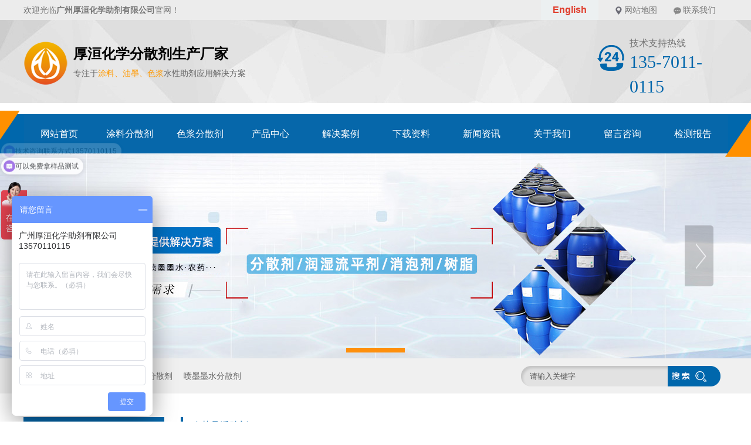

--- FILE ---
content_type: text/html; charset=utf-8
request_url: http://gzhouhuan.com/product_199.html
body_size: 17222
content:

<!DOCTYPE html>
<html lang="zh-cn">
<head>
<meta charset="UTF-8">
<meta http-equiv="X-UA-Compatible" content="ie=edge">
<meta name="description" content='广州厚洹化学助剂有限公司专注于分散剂研发生产,应用于涂料、油墨、颜料色浆、炭黑、纺织印染、石墨烯新材料等行业解决方案，厚洹分散剂生产厂家提供样品测试！   ' />
<meta name="keywords" content='分散剂,涂料分散剂,水墨分散剂,色浆分散剂,水性分散剂,分散剂厂家   ' />
<title>涂料分散剂_水墨分散剂-厚洹化学水性色浆助剂厂家</title>
<link rel="alternate" media="only screen and(max-width: 640px)" href="http://m.gzhouhuan.com/product_199.html" />
<script src="/mfile/tz/check_phone.js" type="text/javascript"></script><link rel="shortcut icon" href="/ufile/60256/favicon20200604103252.ico" />
<link rel="bookmark" href="/ufile/60256/favicon20200604103252.ico" />

<link href="/mfile/tz/model.css" rel="stylesheet" type="text/css" />
<link href="/mfile/tz/animate.css" rel="stylesheet" type="text/css" />
<style id="css" type="text/css" rel="stylesheet">

body{}#mOuterBox{}#mBody1,#dBody1{background-position: 0% 0%;}#mBody2,#dBody2{background-position: 0% 0%;}</style>
</head>
<body><div id="mBody1">
<div id="mBody2">
<div id="mOuterBox"><div id="mTop" class="ct" style="overflow: hidden;">
<div id="mTopMiddle" class="ct" style="background-image: url(&quot;/ufile/80391/636688221102686374.jpg&quot;); background-repeat: no-repeat; margin: 0px auto; padding-bottom: 66px; position: relative; background-position: 50% 0px;">
<div class="ct" id="tmf0"><div class="mf" id="tmf1"><div id="_ctl0__ctl0_box" class="box7"><style>
/*初始化样式开始*/
.m-mod { font: 14px/1.43 'Microsoft Yahei', Arial, sans-serif; color: #333; }
.m-mod * { margin: 0; padding: 0; -webkit-box-sizing: border-box; box-sizing: border-box; }
.m-mod a { color: inherit; text-decoration: none; }
.m-mod ul, .m-mod li { list-style: none; }
.m-mod img { vertical-align: middle; border: 0; max-width: 100%; }
/*初始化样式结束*/
/*公共标题*/
.m-title { color: #0067ac; width: 350px; margin: 50px auto; text-align: center; position: relative; }
.m-title .en-title { text-transform: uppercase; font-size: 12px; position: absolute; padding: 0 10px; top: -9px; left: 50%; -webkit-transform: translateX(-50%); transform: translateX(-50%); background-color: transparent; z-index: 3; }
.m-title .main-title { font-size: 36px; font-weight: bold; border-top: 1px solid #0067ac; border-bottom: 1px solid #0067ac; padding: 4px 0 7px; }
.m-title .sub-title { color: #333; font-size: 20px; margin-top: 5px; }
.m-title .pro { background-color: #e4e4e4; }
.m-title .case { background-color: #b7d7f1; }
.m-title .about { background-color: #e2ecf6; }
/*导航定位*/
#tmf9{
position:absolute;
width:100%;
left:0;
bottom:-8px;
z-index:999;
}
</style></div>
</div><div class="mf" id="tmf2"><div id="_ctl0__ctl1_box" class="box7"><style>
.wel-wrap { width: 1200px; margin: 0 auto; height: 34px; line-height: 34px; color: #747474; overflow: hidden; }
.wel-wrap .con-left { float: left; }
.wel-wrap .con-right { float: right; }
.wel-wrap .con-right span { display: inline-block; padding: 0 20px; background: no-repeat 3px 10px; }
.wel-wrap .con-right span.i-position { background-image: url(/ufile/80391/h_ic2.png); }
.wel-wrap .con-right span.i-message { background-image: url(/ufile/80391/h_ic3.png); }
.wel-wrap .con-right a:hover { text-decoration: underline; }
</style>
<div class="wel-wrap m-mod">
<div class="con-left">欢迎光临<strong>广州厚洹化学助剂有限公司</strong>官网！</div>
<div class="con-right"><span style="font-size: 16px;"><strong><a href="https://www.gdhhhx.com" title="英文网站" target="_blank" rel="noopener" style="color: rgb(224, 62, 45);"><span style="background-color: rgb(236, 240, 241);">English</span></a></strong></span> <span class="i-position"> <a href="sitemap.xml" title="网站地图" target="_blank" rel="noopener">网站地图</a> </span> <span class="i-message"> <a href="show_238.html" title="联系我们">联系我们</a> </span></div>
</div></div>
</div></div><div class="ct" style="margin: 29px auto 27px; width: 1199px;" id="tmf3"><div style="width: auto;" class="ct_box" id="tmf4">         <div class="ct" style="float: left; width: 382px;" id="tmf5"><div class="mf" id="tmf6" style="overflow: hidden;"><div id="_ctl0__ctl2_box" class="box2_1"><style>
		.clearfix:after{content:"";
		display:block;
		clear:both;}
.logobox{margin-top:8px;}
		.logo1{float:left;margin-right:10px;}
		.name{float:left;}
		.name h1{font-size:24px;font-style: normal;color:#000;margin:5px 0 5px 0;}
		.name p{font-size:14px;color:#666;line-height: 24px;margin:0;}
#mBody2, #dBody2 {
    min-width: 1200px;
	</style>
<div class="clearfix logobox">
<div class="logo1"><img src="/uFile/60256/image/202332914555969.png" width="74" height="74" title="厚洹logo" align="" alt="厚洹logo"></div>
<div class="name">
<h1>厚洹化学分散剂生产厂家</h1>
<p>专注于<span style="color: #ff9900;">涂料、油墨、色浆</span>水性助剂应用解决方案</p>
</div>
</div>
<script>
var _hmt = _hmt || [];
(function() {
  var hm = document.createElement("script");
  hm.src = "https://hm.baidu.com/hm.js?c383a00d807d05c10b5543dd8c07df55";
  var s = document.getElementsByTagName("script")[0]; 
  s.parentNode.insertBefore(hm, s);
})();
</script>
<script>
(function(){
var el = document.createElement("script");
el.src = "https://lf1-cdn-tos.bytegoofy.com/goofy/ttzz/push.js?c5d926bb11fe1d30716586909fdf6b88e095cc7044ad1720a9ce43cd902423eb3d72cd14f8a76432df3935ab77ec54f830517b3cb210f7fd334f50ccb772134a";
el.id = "ttzz";
var s = document.getElementsByTagName("script")[0];
s.parentNode.insertBefore(el, s);
})(window)
</script></div>
<script src="/mfile/tz/check_phone.js" type="text/javascript"></script></div></div>         <div class="ct" style="display: block; float: right; width: 817px;" id="tmf7"><div class="mf" id="tmf8" style="display: block; float: right; width: 27.1726%;"><div id="_ctl0__ctl3_box" class="box7"><style>
.hot-phone { padding-left: 55px; background: url(/ufile/80391/h_tel.png) no-repeat left 13px; }
.hot-phone .p-title { color: #747474; font-size: 16px; }
.hot-phone .p-number { font-size: 30px; font-family: Impact; color: #0067ac; }
</style>
<div class="hot-phone m-mod">
<div class="p-title">技术支持热线</div>
<div class="p-number">135-7011-0115</div>
</div></div>
</div></div>         <div style="clear:both"></div>         </div></div><div class="ct" style="background-image: url(&quot;/ufile/80391/636688248872128136.png&quot;); background-repeat: no-repeat; height: 82px; background-position: 50% 0px;" id="tmf9"><div class="ct" style="margin: 0px auto; width: 1199px;" id="tmf10"><div class="mf" style="margin-top: 7px;" id="tmf11">
<style name="diy">
.box185_-5351 {font-family: 'Microsoft Yahei', arial, sans-serif;width: 1200px;height: 67px;}
.box185_-5351 ul {padding: 0;margin: 0;list-style-type: none;}
.box185_-5351 ul li {float: left;position: relative;}
.box185_-5351 ul .bor {display: none;}
.box185_-5351 ul li a {display: block;text-align: center;text-decoration: none;width: 120px;height: 67px;color: #fff;background: #0667aa;line-height: 67px;font-size: 16px;transition: all ease .3s;-webkit-transition: all ease .3s;}
.box185_-5351 ul li ul {z-index: 999;}
.box185_-5351 ul li:hover>a {color: #fff;background: #035084;}
.box185_-5351 ul li.selected a {color: #fff;background: #035084;}
.box185_-5351 ul li ul {position: absolute;top: 67px;left: 0;width: 120px;visibility: hidden;transition: all ease .3s;-webkit-transition: all ease .3s;transform: translateY(20px);-webkit-transform:  translateY(20px);opacity: 0;}
.box185_-5351 ul li:hover ul {visibility: visible;opacity: 1;transform: translateY(0);-webkit-transform:  translateY(0);box-shadow: 0 2px 5px rgba(0, 0, 0, .5)}
.box185_-5351 ul li ul li a {display: block;font-size: 14px;background: #0667aa;color: #fff;height: 47px;line-height: 47px;text-overflow: ellipsis;white-space: nowrap;overflow: hidden;}
.box185_-5351 ul li ul li a:hover {background: #035084;color: #fff;}
</style><div id="_ctl0__ctl4_box" class="box185_-5351">
    <script type="text/javascript" src="/mfile/tz/jquery.js"></script>
    <script type="text/javascript" src="/mfile/tz/nav_helper.js"></script>
    <ul>
        
                <li class="text_box">
                    <a class="hide" href="index.aspx">网站首页</a>
                    
                </li>
            
                <li class="bor"></li>
            
                <li class="text_box">
                    <a class="hide" href="product_181.html">涂料分散剂</a>
                    
                </li>
            
                <li class="bor"></li>
            
                <li class="text_box">
                    <a class="hide" href="product_182.html">色浆分散剂</a>
                    
                </li>
            
                <li class="bor"></li>
            
                <li class="text_box">
                    <a class="hide" href="product_158.html">产品中心</a>
                    <ul><li><a href="product_181.html"  data-lenth="5-10" >涂料分散剂</a></li><li><a href="product_182.html"  data-lenth="5-10" >色浆分散剂</a></li><li><a href="product_183.html"  data-lenth="7-10" >水性油墨分散剂</a></li><li><a href="product_184.html"  data-lenth="5-10" >墨水分散剂</a></li><li><a href="product_197.html"  data-lenth="6-10" >溶剂型分散剂</a></li><li><a href="product_198.html"  data-lenth="7-10" >电子材料分散剂</a></li><li><a href="product_199.html"  data-lenth="6-10" >农药悬浮助剂</a></li><li><a href="product_200.html"  data-lenth="3-10" >润湿剂</a></li><li><a href="product_201.html"  data-lenth="5-10" >润湿流平剂</a></li><li><a href="product_202.html"  data-lenth="3-10" >消泡剂</a></li><li><a href="product_203.html"  data-lenth="4-10" >树脂乳液</a></li><li><a href="product_204.html"  data-lenth="5-10" >表面活性剂</a></li></ul>
                </li>
            
                <li class="bor"></li>
            
                <li class="text_box">
                    <a class="hide" href="news_223.html">解决案例</a>
                    <ul><li><a href="news_223.html"  data-lenth="4-10" >涂料行业</a></li><li><a href="news_224.html"  data-lenth="4-10" >色浆行业</a></li><li><a href="news_225.html"  data-lenth="4-10" >油墨行业</a></li><li><a href="news_226.html"  data-lenth="6-10" >喷墨墨水行业</a></li><li><a href="news_227.html"  data-lenth="7-10" >电子NMP行业</a></li><li><a href="news_228.html"  data-lenth="4-10" >其他行业</a></li></ul>
                </li>
            
                <li class="bor"></li>
            
                <li class="text_box">
                    <a class="hide" href="down_139.html">下载资料</a>
                    
                </li>
            
                <li class="bor"></li>
            
                <li class="text_box">
                    <a class="hide" href="news_231.html">新闻资讯</a>
                    <ul><li><a href="news_231.html"  data-lenth="4-10" >公司动态</a></li><li><a href="news_232.html"  data-lenth="4-10" >行业资讯</a></li><li><a href="news_233.html"  data-lenth="4-10" >常见问题</a></li></ul>
                </li>
            
                <li class="bor"></li>
            
                <li class="text_box">
                    <a class="hide" href="show_234.html">关于我们</a>
                    <ul><li><a href="image_237.html"  data-lenth="4-10" >刮样案例</a></li><li><a href="image_236.html"  data-lenth="4-10" >发货图片</a></li><li><a href="show_238.html"  data-lenth="4-10" >联系我们</a></li><li><a href="feedback_239.html"  data-lenth="4-10" >在线留言</a></li></ul>
                </li>
            
                <li class="bor"></li>
            
                <li class="text_box">
                    <a class="hide" href="guestbook_240.html">留言咨询</a>
                    
                </li>
            
                <li class="bor"></li>
            
                <li class="text_box">
                    <a class="hide" href="down_180.html">检测报告</a>
                    
                </li>
            
    </ul>
    <div class="clear"></div>
</div>
<script type="text/javascript">
    new NavHelper($("#_ctl0__ctl4_box .text_box").children("a"), "selected", "hide", {
        SelectedHandler: function (aJq, selClassName) {
            aJq.parent("li").attr("class", selClassName);
        }
    });
    $("#_ctl0__ctl4_box").parentsUntil("body").css("overflow", "visible");
</script>
</div></div></div></div>
<div class="mf" id="tmf12">
<style name="diy">

.box844_-6844 *{ margin: 0;padding: 0;}
.box844_-6844 a { text-decoration: none;}
.box844_-6844 a:hover { text-decoration: none;}
.box844_-6844 ul, .box844_-6844 li { list-style: none;}
.box844_-6844 img { border: none; vertical-align: middle;}
.box844_-6844 { font: 12px "Microsoft YaHei";color: #666;}
.box844_-6844 .banner-box { height: 350px; position: relative; overflow: hidden;}
.box844_-6844 .banner-box .bands { }
.box844_-6844 .banner-box .bands li { width: 100%; height: 350px; background-position: 50% 0%; background-repeat: no-repeat;}
.box844_-6844 .banner-box .bands li a { display: block; height: 100%;}
.box844_-6844 .banner-btns {}
.box844_-6844 .banner-btns .btns-box { }
.box844_-6844 .banner-btns .btns-box a {display: block; width: 49px; height: 104px; position: absolute; top: 50%; margin-top: -52px; filter: alpha(opacity=40); -moz-opacity: 0.4; opacity: 0.4; -webkit-transition: all ease .3s; transition: all ease .3s;}
.box844_-6844 .banner-btns .btns-box a:hover {filter: alpha(opacity=100); -moz-opacity: 1; opacity: 1;}
.box844_-6844 .banner-btns .btns-box .prev-btn { left: 5%; background: url(mfile/844/images/foot.png) 0 0 no-repeat;}
.box844_-6844 .banner-btns .btns-box .next-btn { right: 5%; background: url(mfile/844/images/foot.png) -49px 0 no-repeat;}
.box844_-6844 .banner-btns .btns-box .hd {position:absolute; width: 100%; left: 0; bottom: 10px; text-align: center;}
.box844_-6844 .banner-btns .btns-box .hd li{ display: inline-block; width:100px; height:8px; border-margin:0 3px; background: #0667aa;  cursor:pointer;font-size: 0px;}
.box844_-6844 .banner-btns .btns-box .hd li.on{background:#fe8f0c;}

</style><div id="_ctl0__ctl5_box" class="box844_-6844">
    <div class="banner-box" id="banner">
        <div class="bands">
            <ul class="banner-list">
                
                        <li style="background-image: url('/uFile/60256/banner/2024101010410903.jpg');"><a title="分散助剂"
                            target="_self" href="/product_158.html"></a></li>
                    
            </ul>
        </div>
        <div class="banner-btns" style="height: 350px">
            <div class="btns-box">
                <div class="p-n-btns">
                    <a href="javascript:;" class="prev-btn" id="btn_prev_s"></a><a href="javascript:;"
                        class="next-btn" id="btn_next_s"></a>
                </div>
                <ul class="hd">
                    
                    <li>
                        1</li>
                    
                </ul>
            </div>
        </div>
    </div>
    <script type="text/javascript" src="/mfile/tz/jquery.js"></script>
    <script type="text/javascript" src="/mFile/tz/jquery.touchSlider.js"></script>
    
    <script type="text/javascript">
        jQuery(function ($) {
            $("#banner").hover(function () {
                $("#btn_prev_s,#btn_next_s").fadeIn()
            },function () {
                $("#btn_prev_s,#btn_next_s").fadeOut()
            })
            $dragBln = false;
            $(".bands").touchSlider({
                roll:false,
                flexible: true,
                speed: 200,
             
                delay:5000,
            btn_prev: $("#btn_prev_s"),
            btn_next: $("#btn_next_s"),
            paging: $(".btns-box li"),
            counter: function (e) {
                $(".btns-box li").removeClass("on").eq(e.current - 1).addClass("on");
            }
        });
        $(".bands").bind("mousedown", function () {
            $dragBln = false;
        })
        $(".bands").bind("dragstart", function () {
            $dragBln = true;
        })
        $(".bands a").click(function () {
            if (!$dragBln) {
                return true;
            }
        })
        timers = setInterval(function () { $("#btn_next_s").click(); }, 5000);
      $("#banner").hover(function () {
          clearInterval(timers);
      }, function () {
          timers = setInterval(function () { $("#btn_next_s").click(); },  5000);
        })
        $(".bands").bind("touchstart", function () {
            clearInterval(timers);
        }).bind("touchend", function () {
            timers = setInterval(function () { $("#btn_next_s").click(); },  5000);
      })
    });
    </script>
</div>
</div><div class="ct" style="background-color: rgb(240, 240, 240); width: auto;" id="tmf13"><div class="ct" style="margin: 0px auto; width: 1199px;" id="tmf14"><div style="width: auto;" class="ct_box" id="tmf15">         <div class="ct" style="float: left; width: 436px;" id="tmf16"><div class="mf" id="tmf17"><div id="_ctl0__ctl6_box" class="box7"><style>
.keyword { color: #666; height: 60px; line-height: 60px; }
.keyword strong { margin-right: 15px; }
.keyword a { display: inline-block; margin-right: 15px; }
.keyword a:hover { text-decoration: underline; }
</style>
<div class="keyword m-mod"><strong>热门关键词:</strong> <a href="product_181.html" title="涂料分散剂">涂料分散剂</a> <a href="product_183.html" title="油墨分散剂">油墨分散剂</a> <a href="product_184.html" title="喷墨墨水分散剂">喷墨墨水分散剂</a> <a href="product_198.html" title="电子材料分散剂">电子材料分散剂</a></div></div>
</div></div>         <div class="ct" style="float: left; margin-top: 13px; width: 761px;" id="tmf18"><div class="mf" id="tmf19">
<style name="diy">
.box227_-6821 {float: right;}
.box227_-6821 .clearFix227 {clear: both;height: 0;overflow: hidden;}
.box227_-6821 input {vertical-align: middle;}
.box227_-6821 .select {vertical-align: middle;margin-right: 5px;display: none;}
.box227_-6821 .select01 {display: none;}
.box227_-6821 .select02 {display: none;}
.box227_-6821 .title {color: #FFF;font-family: "微软雅黑";font-size: 14px;font-weight: bold;display: none;}
.box227_-6821 .kwCont {height: 35px;display: inline-block;border-radius: 13px 0 0 13px;}
.box227_-6821 .kwCont .textCont {box-sizing: border-box;width: 285px;height: 35px;line-height: 26px;border: none;color: #505050;float: left;padding: 5px 40px 5px 15px;border-radius: 13px;background: url(/ufile/80391/ser1.png) no-repeat left center;}
.box227_-6821 .kwCont input:focus {outline: none;}
.anSearch {border: 0;background: url(/ufile/80391/ser2.png) no-repeat -13px 0;width: 100px;height: 35px;float: left;margin-left: -35px;cursor: pointer;}
</style><div id="_ctl0__ctl7_box" class="box227_-6821">
    <div class="wtl">
        <!--主体部分-->
        <div class="wtr" id="mf227Content">
            <!--内容部分-->
            <div class="cont">
                <div class="title"><span>高级搜索：</span></div>
                <div class="select01">
                    <select class="selectCont" id="Sl01" name="Sl01" onchange="MF227_ComboxChange()">
                        <option value="0" selected="selected">请选择栏目</option>
                        

                    </select>
                </div>
                <div class="select02">


                    
                        
                </div>
                <div class="kwCont">
                    <form id="_ctl0__ctl7_formSearch" action="search.html" method="get" onsubmit="return _ctl0__ctl7_MF227_OnSearch()" target="_blank">
                        <input type="hidden" id="_ctl0__ctl7_hidTrid" name="_ctl0__ctl7_trid" />
                        <input type="text" value="请输入关键字" placeholder="请输入关键字" id="_ctl0__ctl7_txtKey" onclick="_ctl0__ctl7_MF227_OnChangeReplace()" class="textCont" />
                        <input type="hidden" id="_ctl0__ctl7_searKey" name="sear_key" />
                        <input name="" onclick="_ctl0__ctl7_MF227_OnSearch_click('_ctl0__ctl7_')" type="button" class="anSearch" />
                    </form>
                </div>
                <div class="clearFix227"></div>
            </div>
            <!--内容部分-->
        </div>
        <!--主体部分-->
        <div class="wbl">
            <div class="wbr"></div>
        </div>
    </div>

    <script type="text/javascript" src="/mfile/tz/jquery.js"></script>

    <script language="javascript" type="text/javascript">

        var sl2id = "";
        //下拉框Sl01 栏目值改变事件
        function MF227_ComboxChange() {
            $("select[name='Sl02']").each(function (i) {
                if ($(this).attr("rel") == $("#Sl01").val()) {
                    $(this).show();
                    sl2id = $(this).attr("rel");
                } else if ($(this).attr("id") != "Sl01") {
                    $(this).hide();
                } else {
                    $(this).hide();
                }
            });
        }


        //搜索按钮事件，新窗口打开
        function _ctl0__ctl7_MF227_OnSearch() {
            var trid = $("#Sl0" + sl2id).val();
            if (trid == "" || trid == null || trid == "0") {
                trid = $("#Sl01").val();
                setCookie("trid", trid, 60);
            }
            //document.getElementById("txtKey").value=document.getElementById("txtKey").value.replace(/\'|\‘|\-|\;|\；|\==|\=/g,"");
            if ($("#_ctl0__ctl7_txtKey").val() == '请输入关键字' || $("#_ctl0__ctl7_txtKey").val() == "") {
                alert('请输入查询关键字');
                return false;
            }
            document.getElementById("_ctl0__ctl7_hidTrid").value = trid;
            document.getElementById("_ctl0__ctl7_searKey").value = document.getElementById("_ctl0__ctl7_txtKey").value.replace("#", "");
            setCookie("sear_key", escape(document.getElementById("_ctl0__ctl7_txtKey").value), 60);
            return true;
            //window.open(posturl, "search");
        }
        function _ctl0__ctl7_MF227_OnSearch_click(n) {
            if (_ctl0__ctl7_MF227_OnSearch()) {
                document.forms[n +"formSearch"].submit();
            } 
        }
        //搜索关键字获取鼠标焦点时触发事件
        function _ctl0__ctl7_MF227_OnChangeReplace() {
            if ($("#_ctl0__ctl7_txtKey").val() == '请输入关键字') {
                $("#_ctl0__ctl7_txtKey").val("");
            }
        }

        function setCookie(key, value, t) {
            var oDate = new Date();
            oDate.setDate(oDate.getDate() + t);
            document.cookie = key + "=" + value + "; expires=" + oDate.toDateString();
        }

        //      $.ready(function(){
        //      $("#Sl01").val('199');
        //      MF227_ComboxChange();

        //         $("select[name='Sl02']").each(function (i) {
        //              if ($(this).attr("rel") == $("#Sl01").val()) {
        //                  $(this).show();
        //                  sl2id = $(this).attr("rel");
        //              } else if ($(this).attr("id") != "Sl01") {
        //                  $(this).hide();
        //              } else {
        //                  $(this).hide();
        //              }
        //          });
        //  });

    </script>

</div>
</div></div>         <div style="clear:both"></div>         </div></div></div></div>
<div id="mMax" class="k-mofang" style="margin: 40px auto; width: 1200px;" force="w">
<div class="ct" id="mSlide" style="float: left; margin-right: 28px; overflow: hidden; width: 240px;">
<div class="mf" id="smf0" style="margin-bottom: 20px;">
<style name="diy">
ul,li,p,h1,h2,h3{ margin:0; padding:0;}
.box201_-5962{font:14px/1.43 "Microsoft Yahei",Arial,sans-serif;color#333; }
.box201_-5962 *{margin:0;padding:0;box-sizing:border-box;}
.box201_-5962 .wkCl,.box201_-5962 .wkCr,.box201_-5962 .wbCl,.box201_-5962 .wbCr{}
.box201_-5962 .wkCl { border: 5px solid #0667aa;padding:5px 10px;}
.box201_-5962 .wkCr{ background-position: right top;/*边距值*/}
.box201_-5962 .wbCl{ background-position: left bottom; height:10px; /*底部圆角高度值*/font-size:10px; line-height:10px;display:none;}
.box201_-5962 .wbCr{ background-position: right bottom; height:10px;margin-left:10px;/*底部圆角高度值*/}
/*内容框架部分*/

.box201_-5962 .zTitle{ }
.box201_-5962 .zTitle span{display:block; padding:18px 0; color:#fff; text-align:center; font-size:26px; background-color:#0667aa;font-weight:bold;}
/*总标题部分*/

.box201_-5962 .titleR{ height:48px;line-height:48px;margin: 10px 0;}
.box201_-5962 .titleR h1.selected1 a{background:#0667aa url(/ufile/80391/ico15.gif) no-repeat 185px center;color:#fff;}
.box201_-5962 .titleR h1 a{background:#f4f4f4 url(/ufile/80391/ico15_.gif) no-repeat 185px center;  text-decoration:none;color:#333;font-size:16px;font-weight:normal;padding-left: 25px;display:block;}
.box201_-5962 .titleR:hover h1 a{ background:#0667aa url(/ufile/80391/ico15.gif) no-repeat 185px center;color:#fff;}
.box201_-5962 .titleR .more{ position:absolute; right:10px; top:8px;/*定位值*/ color:#FFFFFF; text-decoration:none; font-size:12px; display:none;/*隐藏更多*/}
/*标题部分*/

/*.box201_-5962 .cont,.box201_-5962 .ctr,.box201_-5962 .cbl,.box201_-5962 .cbr{ background:url(/iFile/201/1/nBg_14.jpg) no-repeat;}
.box201_-5962 .cont{ background-position:left top; margin-top:4px;}
.box201_-5962 .ctr{ background-position:right top; margin-left:10px; padding:10px 10px 0 0;}
.box201_-5962 .cbl{ background-position:left bottom; height:10px; font-size:10px; line-height:10px; margin-bottom:5px;}
.box201_-5962 .cbr{ background-position:right bottom; height:10px; margin-left:10px;}*/
/*内容框架部分*/

.box201_-5962 .boxCont{ }
.box201_-5962 .boxCont h2{ height:32px; line-height:32px;font-weight:normal;}
.box201_-5962 .boxCont h2 span{ font-size:12px;color:#666; text-decoration:none; display:block;  padding-left:22px;}
.box201_-5962 .boxCont h2 a{ text-decoration:none; background:none;}
.box201_-5962 .boxCont h2 a:hover span,.box201_-5962 .boxCont .zList li a:hover{ color:#0667aa; text-decoration:none;}
.box201_-5962 .boxCont .selected a{ color:#0667aa; text-decoration:none;}
.box201_-5962 .boxCont .zList,.box201_-5962 .boxCont .zList_zi{ margin-bottom:5px;}
.box201_-5962 .boxCont .zList li{ border-bottom:#EAF1F9 1px solid; padding-left:15px; list-style:none;}
.box201_-5962 .boxCont .zList li a{ background:url(/iFile/201/1/icon_22.gif) no-repeat 8px 4px; *background:url(/iFile/201/1/icon_22.gif) no-repeat 8px 9px;  padding-left:18px; font-size:12px; font-family:Arial,"微软雅黑"; color:#3C3C3C; text-decoration:none; height:28px; line-height:28px;}

</style><div id="_ctl1__ctl0_box" class="box201_-5962">
    <div class="wtl" id="MenuKID201">
        <!--主体部分-->
        <div class="wtr" id="divUrlList">
            <!--主标题部分-->
            <div class="zTitle">
                <span>
                    产品中心</span></div>
            <!--主标题部分-->
            <!--内容框架部分-->
            <div class="wkCl">
                <div class="wkCr">
                    
                            <!--标题部分-->
                            <div level="0">
                                <div class="title" level="1">
                                    <div class="titleR">
                                        <h1 >
                                            <span id="h1-span-181" class="tuIcon" onclick="ToggleH1(181)">
                                            </span><a href="product_181.html"
                                                 title="涂料分散剂"><span>
                                                    涂料分散剂</span>
                                            </a>
                                        </h1>
                                    </div>
                                </div>
                                <!--标题部分-->
                                <!--内容部分-->
                                <div class="cont" level="2" id="h1-div-181" style="display: none;">
                                    <!--内容-->
                                    <div class="ctr">
                                        <div class="boxCont">
                                            
                                        </div>
                                    </div>
                                    <!--内容-->
                                    <div class="cbl">
                                        <div class="cbr">
                                        </div>
                                    </div>
                                </div>
                            </div>
                            <!--内容部分-->
                        
                            <!--标题部分-->
                            <div level="0">
                                <div class="title" level="1">
                                    <div class="titleR">
                                        <h1 >
                                            <span id="h1-span-182" class="tuIcon" onclick="ToggleH1(182)">
                                            </span><a href="product_182.html"
                                                 title="色浆分散剂"><span>
                                                    色浆分散剂</span>
                                            </a>
                                        </h1>
                                    </div>
                                </div>
                                <!--标题部分-->
                                <!--内容部分-->
                                <div class="cont" level="2" id="h1-div-182" style="display: none;">
                                    <!--内容-->
                                    <div class="ctr">
                                        <div class="boxCont">
                                            
                                        </div>
                                    </div>
                                    <!--内容-->
                                    <div class="cbl">
                                        <div class="cbr">
                                        </div>
                                    </div>
                                </div>
                            </div>
                            <!--内容部分-->
                        
                            <!--标题部分-->
                            <div level="0">
                                <div class="title" level="1">
                                    <div class="titleR">
                                        <h1 >
                                            <span id="h1-span-183" class="tuIcon" onclick="ToggleH1(183)">
                                            </span><a href="product_183.html"
                                                 title="水性油墨分散剂"><span>
                                                    水性油墨分散剂</span>
                                            </a>
                                        </h1>
                                    </div>
                                </div>
                                <!--标题部分-->
                                <!--内容部分-->
                                <div class="cont" level="2" id="h1-div-183" style="display: none;">
                                    <!--内容-->
                                    <div class="ctr">
                                        <div class="boxCont">
                                            
                                        </div>
                                    </div>
                                    <!--内容-->
                                    <div class="cbl">
                                        <div class="cbr">
                                        </div>
                                    </div>
                                </div>
                            </div>
                            <!--内容部分-->
                        
                            <!--标题部分-->
                            <div level="0">
                                <div class="title" level="1">
                                    <div class="titleR">
                                        <h1 >
                                            <span id="h1-span-184" class="tuIcon" onclick="ToggleH1(184)">
                                            </span><a href="product_184.html"
                                                 title="墨水分散剂"><span>
                                                    墨水分散剂</span>
                                            </a>
                                        </h1>
                                    </div>
                                </div>
                                <!--标题部分-->
                                <!--内容部分-->
                                <div class="cont" level="2" id="h1-div-184" style="display: none;">
                                    <!--内容-->
                                    <div class="ctr">
                                        <div class="boxCont">
                                            
                                        </div>
                                    </div>
                                    <!--内容-->
                                    <div class="cbl">
                                        <div class="cbr">
                                        </div>
                                    </div>
                                </div>
                            </div>
                            <!--内容部分-->
                        
                            <!--标题部分-->
                            <div level="0">
                                <div class="title" level="1">
                                    <div class="titleR">
                                        <h1 >
                                            <span id="h1-span-197" class="tuIcon" onclick="ToggleH1(197)">
                                            </span><a href="product_197.html"
                                                 title="溶剂型分散剂"><span>
                                                    溶剂型分散剂</span>
                                            </a>
                                        </h1>
                                    </div>
                                </div>
                                <!--标题部分-->
                                <!--内容部分-->
                                <div class="cont" level="2" id="h1-div-197" style="display: none;">
                                    <!--内容-->
                                    <div class="ctr">
                                        <div class="boxCont">
                                            
                                        </div>
                                    </div>
                                    <!--内容-->
                                    <div class="cbl">
                                        <div class="cbr">
                                        </div>
                                    </div>
                                </div>
                            </div>
                            <!--内容部分-->
                        
                            <!--标题部分-->
                            <div level="0">
                                <div class="title" level="1">
                                    <div class="titleR">
                                        <h1 >
                                            <span id="h1-span-198" class="tuIcon" onclick="ToggleH1(198)">
                                            </span><a href="product_198.html"
                                                 title="电子材料分散剂"><span>
                                                    电子材料分散剂</span>
                                            </a>
                                        </h1>
                                    </div>
                                </div>
                                <!--标题部分-->
                                <!--内容部分-->
                                <div class="cont" level="2" id="h1-div-198" style="display: none;">
                                    <!--内容-->
                                    <div class="ctr">
                                        <div class="boxCont">
                                            
                                        </div>
                                    </div>
                                    <!--内容-->
                                    <div class="cbl">
                                        <div class="cbr">
                                        </div>
                                    </div>
                                </div>
                            </div>
                            <!--内容部分-->
                        
                            <!--标题部分-->
                            <div level="0">
                                <div class="title" level="1">
                                    <div class="titleR">
                                        <h1  class="selected1">
                                            <span id="h1-span-199" class="tuIcon_select" onclick="ToggleH1(199)">
                                            </span><a href="product_199.html"
                                                 title="农药悬浮助剂"><span>
                                                    农药悬浮助剂</span>
                                            </a>
                                        </h1>
                                    </div>
                                </div>
                                <!--标题部分-->
                                <!--内容部分-->
                                <div class="cont" level="2" id="h1-div-199" style="display: none;">
                                    <!--内容-->
                                    <div class="ctr">
                                        <div class="boxCont">
                                            
                                        </div>
                                    </div>
                                    <!--内容-->
                                    <div class="cbl">
                                        <div class="cbr">
                                        </div>
                                    </div>
                                </div>
                            </div>
                            <!--内容部分-->
                        
                            <!--标题部分-->
                            <div level="0">
                                <div class="title" level="1">
                                    <div class="titleR">
                                        <h1 >
                                            <span id="h1-span-200" class="tuIcon" onclick="ToggleH1(200)">
                                            </span><a href="product_200.html"
                                                 title="润湿剂"><span>
                                                    润湿剂</span>
                                            </a>
                                        </h1>
                                    </div>
                                </div>
                                <!--标题部分-->
                                <!--内容部分-->
                                <div class="cont" level="2" id="h1-div-200" style="display: none;">
                                    <!--内容-->
                                    <div class="ctr">
                                        <div class="boxCont">
                                            
                                        </div>
                                    </div>
                                    <!--内容-->
                                    <div class="cbl">
                                        <div class="cbr">
                                        </div>
                                    </div>
                                </div>
                            </div>
                            <!--内容部分-->
                        
                            <!--标题部分-->
                            <div level="0">
                                <div class="title" level="1">
                                    <div class="titleR">
                                        <h1 >
                                            <span id="h1-span-201" class="tuIcon" onclick="ToggleH1(201)">
                                            </span><a href="product_201.html"
                                                 title="润湿流平剂"><span>
                                                    润湿流平剂</span>
                                            </a>
                                        </h1>
                                    </div>
                                </div>
                                <!--标题部分-->
                                <!--内容部分-->
                                <div class="cont" level="2" id="h1-div-201" style="display: none;">
                                    <!--内容-->
                                    <div class="ctr">
                                        <div class="boxCont">
                                            
                                        </div>
                                    </div>
                                    <!--内容-->
                                    <div class="cbl">
                                        <div class="cbr">
                                        </div>
                                    </div>
                                </div>
                            </div>
                            <!--内容部分-->
                        
                            <!--标题部分-->
                            <div level="0">
                                <div class="title" level="1">
                                    <div class="titleR">
                                        <h1 >
                                            <span id="h1-span-202" class="tuIcon" onclick="ToggleH1(202)">
                                            </span><a href="product_202.html"
                                                 title="消泡剂"><span>
                                                    消泡剂</span>
                                            </a>
                                        </h1>
                                    </div>
                                </div>
                                <!--标题部分-->
                                <!--内容部分-->
                                <div class="cont" level="2" id="h1-div-202" style="display: none;">
                                    <!--内容-->
                                    <div class="ctr">
                                        <div class="boxCont">
                                            
                                        </div>
                                    </div>
                                    <!--内容-->
                                    <div class="cbl">
                                        <div class="cbr">
                                        </div>
                                    </div>
                                </div>
                            </div>
                            <!--内容部分-->
                        
                    <span id="_ctl1__ctl0_lblMsg" style="color:Red;font-size:Larger;"></span>
                </div>
                <div class="wbCl">
                    <div class="wbCr">
                    </div>
                </div>
            </div>
            <!--内容框架部分-->
        </div>
        <!--主体部分-->
        <div class="wbl">
            <div class="wbr">
            </div>
        </div>
    </div>
    <script type="text/javascript" language="javascript" src="/ifile/55/MenuShrink.js"></script>
  <script type="text/javascript" src="/mfile/tz/jquery.js"></script>
    <script type="text/javascript">
       
        if ("true" == "true") {
            new NavMenuClass("divUrlList", function (aElement) {
                aElement.getLv(2).style.display = "";
            }, function (aElement) {
                var pLvEl = aElement.getLv(-1); //a带有level的父级           
                aElement.expAll();
                switch (parseInt(pLvEl.getAttribute("level"))) {
                    case 1:
                        var o2 = aElement.getLv(2);
                        var o1 = aElement.getLv(1);
                        o2.style.display = "";

                        break;
                    case 2:
                    case 0:
                        var o3 = aElement.getLv(3);
                        o3.style.display = "";
                        break;
                    case 3:
                        var o3 = aElement.getLv(-1);
                        break;
                }
            });
        }
        function trace() {
            if (typeof console != "undefined") {
                var cmdStr = "";
                for (var i = 0; i < arguments.length; i++) {
                    cmdStr += "arguments[" + i + "]" + ",";
                }
                eval("console.log(" + cmdStr.replace(/\,$/, "") + ");");
            }
        }
    </script>
    <script language="javascript" type="text/javascript">
//        function ToggleH1(index) {
//            if ($("#h1-div-" + index).is(":hidden")) {

//                $("#h1-div-" + index).show();
//                $("#h1-span-" + index).attr("class", "tuIcon_select");
//            } else {
//                $("#h1-div-" + index).hide();
//                $("#h1-span-" + index).attr("class", "tuIcon");
//            }
//        }

//        function ToggleH2(index) {
//            if ($("#h2-div-" + index).is(":hidden")) {
//                $("#h2-div-" + index).show();
//                $("#h2-span-" + index).attr("class", "tuIconS_select");
//            } else {
//                $("#h2-div-" + index).hide();
//                $("#h2-span-" + index).attr("class", "tuIconS");
//            }
//        }
    
    </script>
</div>
</div><div class="mf" id="smf1"><div id="_ctl1__ctl1_box" class="box7"><style>
.in-contact{ width:240px; margin-bottom:20px;}
.in-contact .title{color:#fff;background-color: #0667aa;  font-size:18px;padding-top:13px; text-align:center; overflow:hidden;}
.in-contact .title i{font-size: 12px; display: block;text-align: center;line-height:24px; text-transform:uppercase;height:31px;font-style: normal;}
.in-contact .con{width: 240px;text-align: left;padding: 10px; border:1px solid #ececec; display:block; margin-bottom:20px; background:#F4F4F4;}
.in-contact .con h5 {font-size: 14px;padding: 15px 0px;}
.in-contact .con .phone img {width: 40px;height: 40px;padding-bottom: 10px;}
.in-contact .con span {display: block;}
.in-contact .con .phone p {font-weight: bold;font-size: 20px; padding-bottom: 10px; border-bottom: 1px solid #dedede;  color:#004ebe;}
.in-contact .con p {padding-top: 10px;line-height: 25px;}
.in-contact .con .in-c .phone span{ font-size:18px;}
</style>
<div class="in-contact m-mod">
<div class="title">业务咨询<i>Contact Us</i></div>
<div class="con">
<div class="in-c">
<div class="phone">李先生：176 8847 8913</div>
<p>朱小姐：189 2229 9172</p>
<p>宋小姐：133 3280 9079</p>
<p>企业邮箱：<a href="#" title="">hh@gdhhhx.com</a></p>
<p>办公地址：广东省广州市增城区宁西街香山大道8号1栋702房</p>
</div>
</div>
</div></div>
</div></div>
<div class="ct" id="mMain" style="float: right; overflow: hidden; width: 932px;">
<div class="ct" style="border-bottom: 1px solid rgb(238, 238, 238); padding-bottom: 10px;" id="mfid0"><div style="width: auto;" class="ct_box" id="mfid1">         <div class="ct" style="float: left; width: 278px;" id="mfid2"><div class="mf" id="mfid3">
<style name="diy">

.box157_-9194{}
.box157_-9194 .title_157{border-left:4px solid #0667aa; color: #0667aa; font-family: "微软雅黑"; font-size: 16px; font-weight:normal; height:30px; line-height:30px; display:inline-block; padding-left:15px;}



</style><div id="_ctl2_box" class="box157_-9194">
<span class="title_157">
<span class="titleRight">
  农药悬浮助剂
</span></span>
</div></div></div>         <div class="ct" style="float: left; width: 654px;" id="mfid4"><div class="mf" id="mfid5">
<style name="diy">
@charset "utf-8";
.box46_-1738{ padding-left:10px;border:#CCC solid 0px;margin:0 auto;height:30px; font-size:12px; font-weight:700; line-height:30px;color:#666;font-family:"宋体",Arial;font-weight:normal;text-align:right;}
.box46_-1738 a{ height:30px; font-size:12px; font-weight:700; line-height:30px;color:#666; text-decoration:none;font-family:"Microsoft Yahei","宋体",Arial;font-weight:normal;}
.box46_-1738 a:hover{text-decoration:underline;}

</style><div id="_ctl3_box" class="box46_-1738">
    您当前的位置：<a href="/">首页</a>
    
            »&nbsp<a href="product_158.html">产品中心</a>
            »&nbsp<a href="product_199.html">农药悬浮助剂</a>
    &nbsp
</div>
</div></div>         <div style="clear:both"></div>         </div></div><div class="mf" id="mfid6">
<style name="diy">
.box9017_-7683 { font: 14px/1.43 'Microsoft Yahei', Arial, sans-serif; color: #333; padding: 10px; /*产品分页*/}
.box9017_-7683 * { margin: 0; padding: 0; box-sizing: border-box; } 
.box9017_-7683 a { color: inherit; text-decoration: none; outline: 0; } 
.box9017_-7683 ul,
.box9017_-7683 li { list-style: none; } 
.box9017_-7683 img { max-width: 100%; vertical-align: middle; } 
.box9017_-7683 .clearfix:after { content: ""; display: block; height: 0; clear: both; visibility: hidden; } 
.box9017_-7683 .pro-item { float: left; width: 33.33%; padding: 10px; } 
.box9017_-7683 .pro-item a { display: block; border: 1px solid #E6E6E6; -webkit-transition: all ease .3s; transition: all ease .3s; } 
.box9017_-7683 .pro-item a:hover { border-color: #0667aa;} 
.box9017_-7683 .pro-item .img-wrap { height: 248px; text-align: center; overflow: hidden; } 
.box9017_-7683 .pro-item .img-wrap img {} 
.box9017_-7683 .pro-item .intro-wrap { padding: 10px 15px; background: #e6e6e6; } 
.box9017_-7683 .pro-item .title { text-align: center; color: #666; margin-bottom: 5px; overflow: hidden; white-space: nowrap; text-overflow: ellipsis;font-size:14px;} 
.box9017_-7683 .pro-item a:hover .title{color:#0667aa ;}
.box9017_-7683 .pro-item .info { line-height: 24px; height: 75px; overflow: hidden; } 
.box9017_-7683 .page1 { text-align: center; margin: 20px 0 30px; } 
.box9017_-7683 .page1 a { display: inline-block; line-height: 24px; padding: 0 10px; margin: 0 3px; border: 1px solid #ededed; -webkit-transition: all ease .3s; transition: all ease .3s; } 
.box9017_-7683 .page1 a.pagenum,
.box9017_-7683 .page1 a:hover { background: #0667aa; border-color: #0667aa; color: #fff; } 
.box9017_-7683 .page1 select { padding-left: 3px; outline: none; } 
.box9017_-7683 .page_all,.box9017_-7683 .tz_page{display:none;}

</style><div id="_ctl4_box" class="box9017_-7683">
    <div class="box895_1">
        <ul class="pro-list clearfix">
            
                    <li class="pro-item"><a href="product_view_577_199.html"
                        target="_self" title="农药悬浮润湿渗透剂FS337">
                        <div class="img-wrap">
                            <img src="/uFile/60256/product/2024815114153838.jpg" alt="农药悬浮润湿渗透剂FS337">
                        </div>
                        <div class="intro-wrap">
                            <h4 class="title">
                                农药悬浮润湿渗透剂FS337</h4>
                            <div class="info">
                                FS337高效含氟润湿渗透剂超强铺展性，渗透力极强。独特的小分子结构。优异的润湿与扩展，增加覆盖面，提高功效。极小的用量…
                            </div>
                        </div>
                    </a></li>
                
                    <li class="pro-item"><a href="product_view_508_199.html"
                        target="_self" title="农药悬浮分散剂HH2681F">
                        <div class="img-wrap">
                            <img src="/uFile/60256/product/2023112816339517.jpg" alt="农药悬浮分散剂HH2681F">
                        </div>
                        <div class="intro-wrap">
                            <h4 class="title">
                                农药悬浮分散剂HH2681F</h4>
                            <div class="info">
                                HH2681F水性超分散剂用于生产高固低粘液体浆料，优秀的着色力，防沉降效果好，良好的色浆储存稳定性。
                            </div>
                        </div>
                    </a></li>
                
                    <li class="pro-item"><a href="product_view_495_199.html"
                        target="_self" title="种子包衣分散剂HH2755W">
                        <div class="img-wrap">
                            <img src="/uFile/60256/product/202471715039135.jpg" alt="种子包衣分散剂HH2755W">
                        </div>
                        <div class="intro-wrap">
                            <h4 class="title">
                                种子包衣分散剂HH2755W</h4>
                            <div class="info">
                                适用于含树脂和不含树脂的颜料浓缩浆，用于有机和无机颜料。
                            </div>
                        </div>
                    </a></li>
                
                    <li class="pro-item"><a href="product_view_483_199.html"
                        target="_self" title="农药分散剂HH2766W">
                        <div class="img-wrap">
                            <img src="/uFile/60256/product/20231128162556924.jpg" alt="农药分散剂HH2766W">
                        </div>
                        <div class="intro-wrap">
                            <h4 class="title">
                                农药分散剂HH2766W</h4>
                            <div class="info">
                                HH2766W水性分散剂改善润湿性能，降低研磨料的研磨时间及粘度，提高体系的光泽和粉体的展色性。生产有、无树脂色浆。应用…
                            </div>
                        </div>
                    </a></li>
                
                    <li class="pro-item"><a href="product_view_443_199.html"
                        target="_self" title="农药分散剂HH2062W">
                        <div class="img-wrap">
                            <img src="/uFile/60256/product/20231128162842317.jpg" alt="农药分散剂HH2062W">
                        </div>
                        <div class="intro-wrap">
                            <h4 class="title">
                                农药分散剂HH2062W</h4>
                            <div class="info">
                                HH2062W分散剂建议用于无树脂水性色浆、涂料色浆、皮革色浆、无机粉体浆料湿法研磨，适用于有机和无机颜料，用量少研磨时…
                            </div>
                        </div>
                    </a></li>
                
        </ul>
        <div class="page1">
            <div class="textr">
                <span class="page_all">
                    共找到<span class="p_page">1</span>页<span class="jl">5</span>条相关记录</span>

                <a href="javascript:void(0)" class="fristimg"><span>首页</span></a>
                <a href="javascript:void(0);" class="preimg"><span>上一页</span></a>

                
                <span><a href="javascript:void(0)" class="pagenum">
                    1</a></span>
                

                <a href="javascript:void(0);" class="nextimg"><span>下一页</span> </a>
                <a href="javascript:void(0)" class="lastimg"><span>尾页</span> </a>

                <span class="tz_page">
                    转到页
                    <select id="Jump_page" onchange="JavaScript:window.location.href=this.value">
                        
                        <option selected="selected" value="javascript:void(0)">
                            1</option>
                        
                    </select>
                </span>
            </div>
        </div>
    </div>
</div>
</div></div>
<div style="clear:both"></div>
</div> 
<div id="mBottom" class="ct" style="overflow: hidden;">
<div id="mBottomMiddle" class="ct" style="height: 333px; margin: 0px auto; overflow: visible; position: relative;">
<div class="mf" style="z-index: 999; left: 0px; bottom: 0px; position: absolute;" id="bmf0"><div id="_ctl5__ctl0_box" class="box10"><style>
.footWrap {background: url(/ufile/80391/f_bg.png) no-repeat center top;position: relative;margin-top: 0;height: 348px;overflow: hidden;clear: both;}
.footer {position: relative;width: 1200px;margin: 0 auto;overflow: hidden;}
.footer em,.footer i {font-style: normal;}
.f_nav {height: 60px;overflow: hidden;text-align: center;font-size: 16px;line-height: 60px;}
.f_nav a {color: #fff;padding: 0 27px;display: inline-block;background: url(/ufile/80391/f_nav.gif) no-repeat right center;}
.f_nav a.nones {background: none;}
.f_con {margin-top: 40px;}
.f_logo {overflow: hidden;margin: 80px 20px 0 0;}
.f_logo span {display: block;margin: 0 auto 11px;width: 121px;height: 78px;}
.f_logo img {width: 121px;height: 78px;}
.f_logo p {margin: 0 auto;width: 103px;height: 117px;overflow: hidden;background: #80adcb;}
.f_logo p img {width: 87px;height: 86px;display: block;margin: 6px auto 0;}
.f_logo p i {display: block;text-align: center;color: #263139;line-height: 25px;}
.f_all {float: left;width: 325px;overflow: hidden;}
.f_h3 {height: 46px;margin-bottom: 12px;font-size: 18px;font-weight: bold;line-height: 46px;color: #fff;border-bottom: 1px solid #fff;}
.f_h3 a {color: #fff;}
.f_h3 img {vertical-align: middle;padding-right: 10px;}
.f_all {overflow: hidden;color: #fff;line-height: 30px;}
.f_all a {color: #fff;}
.f_all b {margin-left: 0px;font-size: 24px;line-height: 28px;}
.f_all em {display: block;margin-bottom: 4px;}
.f_all img {vertical-align: middle;padding-right: 12px;}
.f_pro {float: left;width: 150px;margin-left: 68px;}
.f_pro .f_h3 img {padding-left: 10px;}
.f_pro ul li {padding-left: 38px;line-height: 28px;background: url(/ufile/80391/f_ic.gif) no-repeat 25px center;}
.f_pro ul li a {color: #fff;}
/*定位最大宽度*/
#bmf0{width:100%!important;}
#mBottom{overflow:visible!important;}
</style>
<div class="footWrap m-mod">
<div class="footer">
<div class="f_nav"><a href="/" title="厚洹首页">厚洹首页</a><a href="product_181.html" title="厚洹化学水性涂料分散剂">涂料分散剂</a><a href="product_182.html" title="色浆分散剂">色浆分散剂</a><a href="product_158.html" title="产品中心">产品中心</a><a href="product_183.html" title="水性油墨分散剂">水墨分散剂</a><a href="down_139.html" title="下载资料">下载资料</a><a href="news_223.html" title="解决案例">解决案例</a><a href="news_231.html" title="新闻资讯">新闻资讯</a><a class="nones" href="show_234.html" title="关于我们">关于我们</a></div>
<div class="f_con">
<div class="f_all">
<h3 class="f_h3"><a href="#" title="联系厚洹分散剂厂家">联系我们</a></h3>
<p><em><img src="/uFile/80391/image/20189416340454.gif" alt="厚洹分散剂厂家地址" title="厚洹分散剂厂家地址"><span style="font-size: 12px;">地址：广州市增城区仙村镇蓝山村上坊一社石新路旁（办公地址:宁西街香山大道8号1#702）</span></em> <em><img src="/uFile/80391/image/20189416347708.gif" alt="统一服务热线" title="全国服务热线"><span style="font-size: 12px;">全国业务热线：<b>020-82020897</b></span><br></em> <span style="font-size: 10px;"></span><em><img src="/uFile/80391/image/201894163415890.gif" alt="E-Mail" title="E-Mail">E-Mail：hh@gdhhhx.com</em> <em>备案号：<a href="https://beian.miit.gov.cn/" rel="nofollow noopener" title="厚洹备案号" target="_blank">粤ICP备17034607号</a> </em></p>
<b> </b></div>
<div class="f_pro">
<h3 class="f_h3"><em><a href="show_234.html" title="关于我们"><img src="/uFile/80391/image/201894163330339.gif" alt="关于我们">关于我们</a></em></h3>
<ul>
<li><em><a href="image_235.html" title="荣誉资质">荣誉资质</a></em></li>
<li><em><a href="image_236.html" title="团队风采">团队风采</a></em></li>
<li><em><a href="image_237.html" title="生产实力">生产实力</a></em></li>
<li><em><a href="feedback.aspx?gp=239" title="在线留言">在线留言</a></em></li>
</ul>
</div>
<div class="f_pro">
<h3 class="f_h3"><em><a href="product_158.html" title="产品中心"><img src="/uFile/60256/image/202333013249352.png" alt="产品中心">产品中心</a></em></h3>
<ul>
<li><em><a href="product_181.html" title="涂料分散剂">涂料分散剂</a></em></li>
<li><em><a href="product_182.html" title="色浆分散剂">色浆分散剂</a></em></li>
<li><em><a href="product_183.html" title="油墨分散剂">油墨分散剂</a></em></li>
<li><em><a href="product_184.html" title="喷墨墨水分散剂">喷墨墨水分散剂</a></em></li>
<li><em><a href="product_197.html" title="NMP分散剂">NMP分散剂</a></em></li>
<li><em><a href="product_158.html" title="更多产品">更多产品</a></em></li>
</ul>
</div>
<div class="f_pro">
<h3 class="f_h3"><em><a href="news_231.html" title="新闻中心"><img src="/uFile/80391/image/201894163344998.gif" alt="新闻资讯">新闻资讯</a></em></h3>
<ul>
<li><em><a href="news_231.html" title="公司动态">公司动态</a></em></li>
<li><em><a href="news_232.html" title="行业资讯">行业资讯</a></em></li>
<li><em><a href="news_233.html" title="常见问题">常见问题</a></em></li>
</ul>
</div>
</div>
<div class="f_logo">
<p><em><img src="/uFile/60256/image/2023329111726475.jpg" alt="厚洹分散剂微信公众号" width="87" height="86" title="厚洹分散剂微信公众号" align=""><i>关注我们</i></em></p>
</div>
</div>
<b> </b></div></div>

</div></div>
</div></div>
</div>
</div></body>
</html>
<!--cache time:2025-10-29 13:14:06-->

--- FILE ---
content_type: text/javascript; charset=utf-8
request_url: https://goutong.baidu.com/site/344/c383a00d807d05c10b5543dd8c07df55/b.js?siteId=11023701
body_size: 6731
content:
!function(){"use strict";!function(){var e={styleConfig:{"styleVersion":"1","inviteBox":{"customerStylePro":{"isShowCloseBtn":1,"inviteLeft":50,"isShowConsultBtn":1,"laterBtnStyle":{"x":"10%","width":"16%","y":"0%","height":"11%"},"inviteTop":50,"consultBtnStyle":{"x":"28%","width":"16%","y":"0%","height":"11%"},"isInviteFixed":1,"isShowLaterBtn":1,"closeBtnStyle":{"x":"0%","width":"8%","y":"0%","height":"11%"}},"btnBgColor":"#6696FF","startPage":0,"webim":{"companyLogo":"//s.goutong.baidu.com/r/image/logo.png","displayCompany":0},"autoDuration":0,"cpyInfo":"","isShowText":1,"skinType":1,"buttonType":1,"inviteTypeData":{"0":{"width":290,"height":125},"1":{"width":400,"height":282},"2":{},"3":{"width":400,"height":282}},"autoInvite":0,"stayTime":3,"closeTime":10,"toChatTime":5,"inviteWinPos":0,"welcome":"产品+？=解决方案","needVerifyCode":1,"autoChat":0,"btnBgColorType":0,"skinIndex":0,"customerStyle":{"acceptFontColor":"#fdfbfb","backImg":"https://su.bcebos.com/v1/biz-crm-aff-im/biz-crm-aff-im/generic/system/style/images/2e4a27b69edc458088ebb7e5665ae338.png?authorization=bce-auth-v1%2F0a3fcab923c6474ea5dc6cb9d1fd53b9%2F2023-06-05T09%3A16%3A41Z%2F-1%2F%2F874fcece3d8adc081bab522e5ef1ec8687279cdaf67b0a34a20db0a06f1395ee","backImgNginxAddr":"https://sgoutong.baidu.com/static/style/images/ea59d6b0d994434597ffdfd429319da6.jpg","acceptBgColor":"#d41353","inviteBackImg":"https://su.bcebos.com/v1/biz-crm-aff-im/biz-crm-aff-im/generic/system/style/images/3c6f541580224e37b09f7539b83670c7.png?authorization=bce-auth-v1%2F0a3fcab923c6474ea5dc6cb9d1fd53b9%2F2023-06-06T08%3A17%3A37Z%2F-1%2F%2F4acbb529ab94d95a0556f75798fd1f9e088a8fae7ffb8b25e8911f7e80b1e8e6","confirmBtnText":"在线咨询","marginTop":0,"buttonPosition":"center","marginLeft":0},"smartBoxEnable":0,"defaultStyle":1,"likeCrm":0,"skinName":"自定义皮肤","autoHide":1,"reInvite":0,"sendButton":{"bgColor":"#bfecff","fontColor":"#1980df"},"inviteHeadImg":"https://aff-im.bj.bcebos.com/r/image/invite-head.png","license":"000","isOpenAutoDirectCom":0,"fontPosition":"center","isCustomerStyle":2,"position":"middle","inviteInterval":35,"inviteWinType":0,"tradeId":0,"fontColor":"#080707"},"aiSupportQuestion":false,"webimConfig":{"isShowIntelWelLan":0,"skinIndex":0,"autoDuration":1,"customerColor":"#6696FF","themeType":0,"license":"000","isOpenAutoDirectCom":0,"generalRecommend":1,"isShowCloseBtn":1,"skinType":1,"width":452,"isOpenKeepCom":1,"autoPopupMsg":1,"position":"right-bottom","needVerifyCode":1,"height":471,"waitVisitStayTime":6,"searchTermRecommend":1},"noteBoard":{"btnBgColor":"#6696FF","skinIndex":3,"autoDuration":0,"webim":{"webimOnline":1,"webimOffline":1},"likeCrm":1,"displayCompany":1,"customerColor":"#00aef3","cpyInfo":"广州厚洹化学助剂有限公司\n13570110115","skinName":"工业时代","displayLxb":1,"formText":"感谢您的关注，当前客服人员不在线，请填写一下您的信息，我们会尽快和您联系。","isOpenAutoDirectCom":0,"skinType":1,"form":{"formOffline":1,"formOnlineAuto":0},"position":"left-bottom","itemsExt":[{"question":"邮箱","name":"item0","required":0,"isShow":0},{"question":"地址","name":"item1","required":0,"isShow":1}],"items":[{"name":"content","required":1,"isShow":1},{"name":"visitorName","required":0,"isShow":1},{"name":"visitorPhone","required":1,"isShow":1}],"cpyTel":"13570110115","needVerifyCode":1,"tradeId":0,"btnBgColorType":0,"board":{"boardOffline":1,"boardOnline":0}},"blackWhiteList":{"type":-1,"siteBlackWhiteList":[]},"isWebim":1,"pageId":0,"seekIcon":{"iconHeight":98,"barrageIconColor":"#9861E6","autoDuration":0,"displayLxb":1,"cpyInfo":"","portraitPosition":"top","skinType":1,"isFixedPosition":1,"iconType":0,"pcGroupiconColor":"#9861E6","horizontalPosition":"left","needVerifyCode":1,"height":151,"customerStyle":{"backImg":"","iconWidth":44},"skinIndex":0,"iconWidth":44,"likeCrm":0,"skinName":"客服小哥","groups":[{"groupName":"分组1","groupId":960407}],"barrageColor":1,"marginLeft":0,"isOpenAutoDirectCom":0,"autoConsult":1,"barrageSwitch":true,"isCustomerStyle":0,"width":190,"hotIssues":[{"question":"可以免费拿样品测试","answer":"","id":"hotIssues:1005154143"},{"question":"技术咨询联系方式13570110115","answer":"","id":"hotIssues:1201455481"}],"groupStyle":{"bgColor":"#ffffff","buttonColor":"#d6f3ff","fontColor":"#008edf"},"pcGroupiconType":0,"position":"left-center","groupWidth":94,"barrageIconColorType":0,"marginTop":0,"tradeId":0},"digitalHumanSetting":{"perid":"4146","gender":0,"demo":{"image":"https://aff-im.cdn.bcebos.com/onlineEnv/r/image/digitalman/digital-woman-demo-webim.png"},"headImage":"https://aff-im.cdn.bcebos.com/onlineEnv/r/image/digitalman/digital-woman-demo.jpg","name":"温柔姐姐","audition":"https://aff-im.cdn.bcebos.com/onlineEnv/r/audio/digitalman/woman.mp3","comment":"以亲切温柔的形象来接待访客，让用户感受到温暖和关怀；","data":{"welcome":{"gif":"https://aff-im.cdn.bcebos.com/onlineEnv/r/image/digitalman/digital-woman-welcome.gif"},"contact":{"gif":"https://aff-im.cdn.bcebos.com/onlineEnv/r/image/digitalman/digital-woman-contact.gif"},"warmLanguage":{"gif":""},"other":{"gif":""}}}},siteConfig:{"eid":"23510213","queuing":"<p><span style=\"font-family: 微软雅黑;\">关于技术问题可以直接联系我们技术经理：13570110115（王经理）</span></p>","isOpenOfflineChat":1,"authToken":"bridge","isWebim":1,"imVersion":"im_server","platform":0,"isGray":"false","vstProto":1,"bcpAiAgentEnable":"0","webimConfig":{"isShowIntelWelLan":0,"skinIndex":0,"autoDuration":1,"customerColor":"#6696FF","themeType":0,"license":"000","isOpenAutoDirectCom":0,"generalRecommend":1,"isShowCloseBtn":1,"skinType":1,"width":452,"isOpenKeepCom":1,"autoPopupMsg":1,"position":"right-bottom","needVerifyCode":1,"height":471,"waitVisitStayTime":6,"searchTermRecommend":1},"isOpenRobot":0,"startTime":1762360844996,"authType":4,"prologue":"","isPreonline":0,"isOpenSmartReply":1,"isCsOnline":0,"siteToken":"c383a00d807d05c10b5543dd8c07df55","userId":"23510213","route":"1","csrfToken":"7586b3e8b1184f4a83002b7c6f50fbfa","ymgWhitelist":true,"likeVersion":"generic","newWebIm":1,"siteId":"11023701","online":"false","bid":"","webRoot":"https://affimvip.baidu.com/cps5/","isSmallFlow":0,"userCommonSwitch":{"isOpenTelCall":false,"isOpenCallDialog":false,"isOpenStateOfRead":true,"isOpenVisitorLeavingClue":true,"isOpenVoiceMsg":true,"isOpenVoiceCom":true}}};Object.freeze(e),window.affImConfig=e;var i=document.createElement("script"); i.src="https://aff-im.cdn.bcebos.com/onlineEnv/imsdk/1735891798/affim.js",i.setAttribute("charset","UTF-8");var o=document.getElementsByTagName("head")[0]||document.body;o.insertBefore(i,o.firstElement||null)}()}();